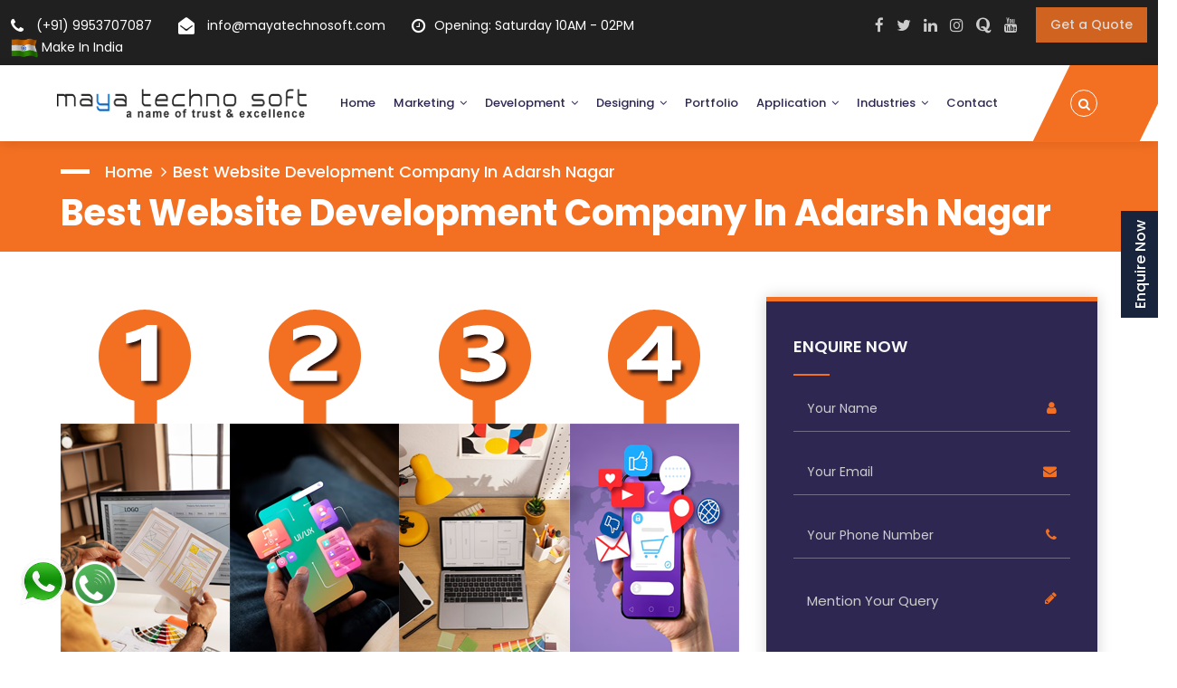

--- FILE ---
content_type: text/html; charset=UTF-8
request_url: https://www.mayatechnosoft.com/best-website-development-company-in-adarsh-nagar
body_size: 17008
content:
<!DOCTYPE html>
<html lang="en">

<head>
	<base href="https://www.mayatechnosoft.com/">
	<!-- Meta Tag -->
	<meta charset="utf-8">
	<meta http-equiv="X-UA-Compatible" content="IE=edge">
	<meta name='copyright' content='pavilan'>
	<meta http-equiv="X-UA-Compatible" content="IE=edge">
	<meta name="viewport" content="width=device-width, initial-scale=1, shrink-to-fit=no">

	<!-- Title Tag  -->
				<title>Best Website Development Company In Adarsh Nagar - Maya Techno Soft | 9953707087</title>
			<meta name="keywords" content="best website development company in adarsh nagar" />
			<meta name="description" content='Maya Techno Soft is a best website development company in adarsh nagar. We help you to create & grow your online business throughout the world.' />
			<meta name="canonical" content='https://www.mayatechnosoft.com/best-website-development-company-in-adarsh-nagar' />
			<meta name="image" content='https://www.mayatechnosoft.com/images/full/Website-Design-and-Development-Company.jpg' />
			<meta property="og:locale" content="en_IN" />
			<meta property="og:type" content="article" />
			<meta property="og:title" content='Best Website Development Company In Adarsh Nagar - Maya Techno Soft | 9953707087' />
			<meta property="og:description" content='Maya Techno Soft is a best website development company in adarsh nagar. We help you to create & grow your online business throughout the world.' />
			<meta property="og:url" content='https://www.mayatechnosoft.com/best-website-development-company-in-adarsh-nagar' />
			<meta property="og:site_name" content="Maya Techno Soft" />
			<meta property="og:image" content='https://www.mayatechnosoft.com/images/full/Website-Design-and-Development-Company.jpg' />
			<meta name="twitter:description" content='Maya Techno Soft is a best website development company in adarsh nagar. We help you to create & grow your online business throughout the world.' />
			<meta name="twitter:title" content='Best Website Development Company In Adarsh Nagar - Maya Techno Soft | 9953707087' />
			<meta name="twitter:image" content='https://www.mayatechnosoft.com/images/full/Website-Design-and-Development-Company.jpg' />
			<meta name="robots" content="index, follow">
		<!-- Favicon -->
	<link rel="icon" type="image/favicon.png" href="img/favicon.png">

	<!-- Web Font -->
	<link href="https://fonts.googleapis.com/css2?family=Poppins:wght@300;400;500;600;700&display=swap" rel="stylesheet">

	<!-- Bizwheel Plugins CSS -->
	<link rel="stylesheet" href="css/animate.min.css">
	<link rel="stylesheet" href="css/bootstrap.min.css">
	<link rel="stylesheet" href="css/cubeportfolio.min.css">
	<link rel="stylesheet" href="css/font-awesome.css">
	<link rel="stylesheet" href="css/jquery.fancybox.min.css">
	<link rel="stylesheet" href="css/magnific-popup.min.css">
	<link rel="stylesheet" href="css/owl-carousel.min.css">
	<link rel="stylesheet" href="css/slicknav.min.css">

	<!-- Bizwheel Stylesheet -->
	<link rel="stylesheet" href="css/reset.css">
	<link rel="stylesheet" href="style.css">
	<link rel="stylesheet" href="css/responsive.css">

	<script src='https://push.aplu.io/push-notify.js'></script>

<script>
  (function(d, s, id) {
    var js, fjs = d.getElementsByTagName(s)[0];
    if (d.getElementById(id)) return;
    js = d.createElement(s);
    js.id = id;
    js.src = "//connect.facebook.net/en_US/all.js#xfbml=1&appId=465088286876941";
    fjs.parentNode.insertBefore(js, fjs);
  }(document, 'script', 'facebook-jssdk'));
</script>



<!-- Google tag (gtag.js) -->
<script async src="https://www.googletagmanager.com/gtag/js?id=G-DNZHDGG2JS"></script>
<script>
  window.dataLayer = window.dataLayer || [];

  function gtag() {
    dataLayer.push(arguments);
  }
  gtag('js', new Date());

  gtag('config', 'G-DNZHDGG2JS');
</script>

<script type='text/javascript' src='https://platform-api.sharethis.com/js/sharethis.js#property=62bd6c6c8ab6ca00128906a0&product=sop' async='async'></script>
<a class="float-button" href="enquire">Enquire Now</a>

<script async src="https://pagead2.googlesyndication.com/pagead/js/adsbygoogle.js?client=ca-pub-4651505940422052"
  crossorigin="anonymous"></script>

</head>

<body id="bg">
	
	<!-- Boxed Layout -->
	<div id="page" class="site boxed-layout">

		<!-- Preloader -->
		<div class="preeloader">
			<div class="preloader-spinner"></div>
		</div>		<!--/ End Preloader -->

		<!-- Header -->
		<header class="header">
			<!-- Topbar -->
			<div class="topbar">
	<div class="container-fluid">
						<div class="row">
					<div class="col-lg-8 col-6">
						<!-- Top Contact -->
						<div class="top-contact">
							<div class="single-contact"><a href="tel:+919953707087"><i class="fa fa-phone"></i> (+91) 9953707087</a></div>							<div class="single-contact hide"><a href="mailto: info@mayatechnosoft.com "><i class="fa fa-envelope-open"></i>  info@mayatechnosoft.com </a></div>							<div class="single-contact hide"><i class="fa fa-clock-o"></i>Opening: Saturday 10AM - 02PM</div>							<div class="single-contact hide"><img src="icon/flag1.gif" alt="Make In India" width="30"> Make In India</div>
						</div>
						<!-- End Top Contact -->
					</div>
					<div class="col-lg-4 col-6">
						<div class="topbar-right">
							<!-- Social Icons -->
							<ul class="social-icons">
								<li><a href="https://www.facebook.com/MayaTechnosoft" target="_blank"><i class="fa fa-facebook"></i></a></li>								<li><a href="https://twitter.com/mayatechnosoft" target="_blank"><i class="fa fa-twitter"></i></a></li>								<li><a href="https://www.linkedin.com/company/mayatechnosoft" target="_blank"><i class="fa fa-linkedin"></i></a></li>								<li><a href="https://www.instagram.com/mayatechnosoft/" target="_blank"><i class="fa fa-instagram"></i></a></li>								<li><a href="https://mayatechnosoft.quora.com/" target="_blank"><i class="fa fa-quora"></i></a></li>								<li><a href="https://youtube.com/c/mayatechnosoft" target="_blank"><i class="fa fa-youtube"></i></a></li>							</ul>
							<div class="button">
								<a href="enquire" id="blink" class="bizwheel-btn">Get a Quote</a>
							</div>
						</div>
					</div>
				</div>
			</div>
</div>			<!--/ End Topbar -->
			<!-- Middle Header -->
						<!-- Middle Header -->
			<div class="middle-header">
				<div class="container">
					<div class="middle-inner">
						<div class="row">
							<div class="col-lg-3 col-md-3 col-12" style="padding:0px;">
								<div class="logo">
									<div class="img-logo">
										<a href="https://www.mayatechnosoft.com/">
											<img src="img/logo1.png" alt="Website Design Company In Delhi">
										</a>
									</div>
								</div>
								<div class="mobile-nav"></div>
							</div>
							<div class="col-lg-9 col-md-9 col-12">
								<div class="menu-area">
									<!-- Main Menu -->
									<nav class="navbar navbar-expand-lg">
										<div class="navbar-collapse">
											<div class="nav-inner">
												<div class="menu-home-menu-container">
													<!-- Naviagiton -->
													<ul id="nav" class="nav main-menu menu navbar-nav">
														<li><a href="https://www.mayatechnosoft.com/">Home</a></li>																
														<li class="icon-active"><a href="digital-marketing-company">Marketing</a>
															<ul class="sub-menu">
																<li><a href="search-engine-optimization-company">Search Engine Optimization</a></li>
																<li><a href="search-engine-marketing-company">Search Engine Marketing</a></li>
																<li><a href="social-media-optimization-company">Social Media Optimization</a></li>
																<li><a href="social-media-marketing-company">Social Media Marketing</a></li>
																<li><a href="bulk-email-marketing-company">Bulk E-mail Marketing</a></li>
																<li><a href="bulk-sms-marketing-company">Bulk SMS Marketing</a></li>
																<li><a href="google-ads-marketing-company">Google Ads Marketing</a></li>
																<li><a href="instagram-ads-marketing-company">Instagram Ads Marketing</a></li>
																<li><a href="facebook-ads-marketing-company">Facebook Ads Marketing</a></li>
																<li><a href="twitter-ads-marketing-company">Twitter Ads Marketing</a></li>
																<li><a href="linkedin-ads-marketing-company">Linkedin Ads Marketing</a></li>
																<li><a href="youtube-ads-marketing-company">Youtube Ads Marketing</a></li>
																<li><a href="blog-marketing-company">Blog Marketing</a></li>
																<li><a href="brand-marketing-company">Brand Marketing</a></li>
																<li><a href="content-marketing-company">Content Marketing</a></li>
																<li><a href="whois-data-provider-company">Whois Data</a></li>
																<!-- <li><a href="online-marketing-packages">Marketing Packages</a></li> -->
															</ul>
														</li>
														<li class="icon-active"><a href="it-development">Development</a>
															<ul class="sub-menu">
																<li><a href="website-design-and-development-company">Website Design & Development</a></li>
																<li><a href="website-on-rent-provider-company">Website On Rent</a></li>
																<li><a href="web-application-development-company">Web Application Development</a></li>
																<li><a href="website-redesigning-company">Website Redesigning</a></li>
																<li><a href="software-development-company">Software Development</a></li>
																<li><a href="android-mobile-apps-development-company">Android Mobile App Development</a></li>
																<li><a href="ios-mobile-apps-development-company">iOS Mobile App Development</a></li>
																<li><a href="flutter-mobile-apps-development-company">Flutter Mobile App Development</a></li>						
																<li><a href="domain-name-registration-company">Domain Name Registration</a></li>
																<li><a href="linux-server-hosting-provider-company">Linux Server Hosting</a></li>
																<li><a href="web-security-service-company">Web Security(SSL)</a></li>
															</ul>
														</li>
														<li class="icon-active"><a href="designing-services">Designing</a>
															<ul class="sub-menu">
																<li><a href="graphics-design-company">Graphics Design</a></li>
																<li><a href="logo-design-company">Logo Design</a></li>
																<li><a href="brochure-design-company">Brochure Design</a></li>
																<li><a href="html-template-design-company">HTML Template Design</a></li>
																<li><a href="psd-to-html-template-design-company">PSD To HTML Template Design</a></li>
																<li><a href="pamphlate-design-company">Pamphlate Design</a></li>
																<li><a href="booklet-design-company">Booklet Design</a></li>
																<li><a href="catalog-design-company">Catalog Design</a></li>
																<li><a href="visiting-card-design-company">Visiting Card Design</a></li>
																<li><a href="calendar-design-company">Calendar Design</a></li>
																<li><a href="power-point-presentation-design-company">PPT Design</a></li>
																<li><a href="restaurant-menu-design-company">Restaurant Menu Design</a></li>
																<li><a href="product-design-company">Product Design</a></li>
															</ul>
														</li>
														<li><a href="our-portfolio">Portfolio</a></li>
														<li class="icon-active"><a href="application-development">Application</a>
															<ul class="sub-menu">
																<li><a href="leave-management-system-development-company"><i class="fa fa-sign-out"></i> Leave Management System</a></li>
																<li><a href="learning-management-system-development-company"><i class="fa fa-book"></i> Learning Management System</a></li>
																<li><a href="multi-level-marketing-solution-development-company"><i class="fa fa-sitemap"></i> MLM System</a></li>
																<li><a href="customer-relationship-management-development-company"><i class="fa fa-database"></i> CRM System</a></li>
																<li><a href="call-center-solution-development-company"><i class="fa fa-headphones"></i> Call Centre Solutions</a></li>
																<li><a href="flight-booking-system-development-company"><i class="fa fa-plane"></i> Flight Booking System</a></li>
																<li><a href="bus-booking-system-development-company"><i class="fa fa-bus"></i> Bus Booking System</a></li>
																<li><a href="cab-booking-system-development-company"><i class="fa fa-cab"></i> Cab Booking System</a></li>
																<li><a href="hotel-booking-system-development-company"><i class="fa fa-hotel"></i> Hotel Booking System</a></li>
																<li><a href="tour-package-booking-system-development-company"><i class="fa fa-map"></i> Tour Package Booking System</a></li>
																<li><a href="job-portal-development-company"><i class="fa fa-user"></i> Job Portal</a></li>
																<li><a href="matrimonial-portal-development-company"><i class="fa fa-venus-mars"></i> Matrimonial Portal</a></li>
																<li><a href="real-estate-portal-development-company"><i class="fa fa-home"></i> Real Estate Portal</a></li>
																<li><a href="paying-guest-booking-system-development-company"><i class="fa fa-bed"></i> PG Booking System</a></li>
																<li><a href="courier-booking-system-development-company"><i class="fa fa-gift"></i> Courier Booking System</a></li>
															</ul>
														</li>
														<li class="icon-active"><a href="industry-services">Industries</a>
															<ul class="sub-menu">
																<li><a href="dating-development-company"><i class="fa fa-heart"></i> Dating</a></li>
																<li><a href="ecommerce-development-company"><i class="fa fa-shopping-cart"></i> Ecommerce</a></li>
																<li><a href="school-management-development-company"><i class="fa fa-book"></i> Education</a></li>
																<li><a href="fintech-development-company"><i class="fa fa-credit-card"></i> Fintech</a></li>
																<li><a href="fitness-development-company"><i class="fa fa-heartbeat"></i> Fitness</a></li>
																<li><a href="healthcare-development-company"><i class="fa fa-user-md"></i> Healthcare</a></li>
																<li><a href="classified-development-company"><i class="fa fa-cogs"></i> Classified</a></li>
																<li><a href="on-demand-service-development-company"><i class="fa fa-hourglass"></i> On-demand</a></li>
																<li><a href="real-estate-portal-development-company"><i class="fa fa-home"></i> Real Estate</a></li>
																<li><a href="social-networking-development-company"><i class="fa fa-handshake-o"></i> Social Networking</a></li>
																<li><a href="tour-package-booking-system-development-company"><i class="fa fa-plane"></i> Tour & Travel</a></li>

															</ul>
														</li>
														<li><a href="contact">Contact</a>
														</li>
													</ul>
													<!--/ End Naviagiton -->
												</div>
											</div>
										</div>
									</nav>
									<!--/ End Main Menu -->
									<div class="right-bar">
												<!-- Search Bar -->
												<ul class="right-nav">
													<li class="top-search"><a><i class="fa fa-search"></i></a></li>
													<!-- <li class="bar"><a class="fa fa-envelope"></a></li> -->
												</ul>
												<!--/ End Search Bar -->
												<!-- Search Form -->
												<div class="search-top">
													<form action="search" class="search-form" method="get">
														<input type="text" name="s" value="" placeholder="Search here"/>
														<button type="submit" id="searchsubmit"><i class="fa fa-search"></i></button>
													</form>
												</div>
												<!--/ End Search Form -->
											</div>	
								</div>
							</div>
						</div>
					</div>
				</div>
			</div>
			<!-- Sidebar Popup -->
			<!-- <div class="sidebar-popup">
				<div class="cross">
					<a class="btn"><i class="fa fa-close"></i></a>
				</div>
				<div class="single-content">
					<h4>About Bizwheel</h4>
					<p>The main component of a healthy environment for self esteem is that it needs be nurturing. It should provide unconditional warmth.</p>
					
					<ul class="social">
						<li><a href="#"><i class="fa fa-facebook"></i></a></li>
						<li><a href="#"><i class="fa fa-twitter"></i></a></li>
						<li><a href="#"><i class="fa fa-linkedin"></i></a></li>
						<li><a href="#"><i class="fa fa-dribbble"></i></a></li>
					</ul>
				</div>
				<div class="single-content">
					<h4>Important Links</h4>   
					<ul class="links">
						<li><a href="#">About Us</a></li>
						<li><a href="#">Our Services</a></li>
						<li><a href="#">Portfolio</a></li>
						<li><a href="#">Pricing Plan</a></li>
						<li><a href="#">Blog & News</a></li>
						<li><a href="#">Contact us</a></li>
					</ul>
				</div>	
			</div> -->
			<!--/ Sidebar Popup -->	<!-- Sidebar Popup -->
<div class="sidebar-popup">
				<div class="cross">
					<a class="btn"><i class="fa fa-close"></i></a>
				</div>
				<div class="single-content">
					<h4>About Bizwheel</h4>
					<p>The main component of a healthy environment for self esteem is that it needs be nurturing. It should provide unconditional warmth.</p>
					<!-- Social Icons -->
					<ul class="social">
						<li><a href="#"><i class="fa fa-facebook"></i></a></li>
						<li><a href="#"><i class="fa fa-twitter"></i></a></li>
						<li><a href="#"><i class="fa fa-linkedin"></i></a></li>
						<li><a href="#"><i class="fa fa-dribbble"></i></a></li>
					</ul>
				</div>
				<div class="single-content">
					<h4>Important Links</h4>   
					<ul class="links">
						<li><a href="#">About Us</a></li>
						<li><a href="#">Our Services</a></li>
						<li><a href="#">Portfolio</a></li>
						<li><a href="#">Pricing Plan</a></li>
						<li><a href="#">Blog & News</a></li>
						<li><a href="#">Contact us</a></li>
					</ul>
				</div>	
			</div>
			<!--/ Sidebar Popup -->				<!--/ End Middle Header -->
		</header>
		<!--/ End Header -->

		<!-- Breadcrumb -->
		<div class="breadcrumbs">
			<div class="container">
										<div class="row">
							<div class="col-12">
								<div class="bread-inner">
									<!-- Bread Menu -->
									<div class="bread-menu">
										<ul>
											<li><a href="https://www.mayatechnosoft.com/">Home</a></li>
											<li><a href='best-website-development-company-in-adarsh-nagar'>Best Website Development Company In Adarsh Nagar</a></li>
										</ul>
									</div>
									<!-- Bread Title -->
									<div class="bread-title">
										<h1>Best Website Development Company In Adarsh Nagar</h1>
									</div>
								</div>
							</div>
						</div>
							</div>
		</div>
		<!-- / End Breadcrumb -->

		<!-- Service Single -->
		<section class="service-single section-space">
			<div class="container">
				<div class="row">
					
							<div class="col-lg-8 col-12">
								<!-- Service Image -->
								<div class="service-img">
									<img src='images/full/services.png' alt='Best Website Development Company In Adarsh Nagar'>
								</div>
								<!-- Service Content -->
								<div class="service-content text-justify">
									<h2>Best Website Development Company In Adarsh Nagar</h2>
									<p>
										With about a million of people accessing the web every day, it is very important to have a website that showcases your company products and services. Since there are around trillions of sites around the corner it therefore becomes imperative that yours' has a unique identity to gain the competitive advantage. A <strong>professional web design</strong> is the basic component of creating an outstanding online presence. And a Delhi based company; <a href="https://www.mayatechnosoft.com/" title="Website Design & Development company in delhi"><strong>Maya Techno Soft</strong></a> offer the services that can endow you with great presence and also make you stand away from the crowd.</p>
									<p>
										<a href="https://www.mayatechnosoft.com/" title="Web Design Company | Maya Techno Soft"><strong>Maya Techno Soft</strong></a> is the premium company of
										area.
										the company has with its state of art web solutions have tabled in authentic <a href="website-designing" title="website-designing"><strong>website designs</strong></a> that are par excellence. The company with its presidium of vibrant, trained and certified <a href="web-application" title="Web Application">software</a> personnel have mastered in <a href="website-redisigning" title="website-redisigning"><strong>redesigning, designing</strong></a> and <a href="web-application" title="Web Application"><strong>web developing</strong></a> forte and have burgeoned itself as best redesigning, artistic developers and <a href="website-designing" title="Website Designing"><strong>creative web development company</strong></a>.
										With out of the box <a href="web-application" title="Web Application"><strong>web applications</strong></a> and authentic designs the company has carved a niche as a top web solutions provider
										company not only in <strong>Delhi, NCR</strong> but all over <strong>India</strong>.
									</p>
									<p>The major areas where company has mastered itself are architecting and developing eye catchy websites
										viz. Static, Dynamic, Flash, E commerce and CMS portals that are best in every way and tailor made in tandem to needs of clients.
									</p>
									<p>Other fortes are developing ERP and other Software’s and drafting best promotional activities viz. <a href="search-engine-optimization" title="Search Engine Optimization"><strong>SEO</strong></a>, <a href="search-engine-marketing" title="Best Search Eengine Marketing Company in India"><strong>SEM</strong></a>, <a href="social-media-optimization" title="Best Social Media Optimization Company in India"><strong>SMO</strong></a>, <a href="pay-per-click-ppc" title="Pay Per Click (Google Adwards) company in India"><strong>PPC, Google Adword</strong></a>, <a href="digital-marketing" title="Best Digital Marketing Company in India"><strong>Digital Marketing</strong></a> etc making the
										company top class Promotion solutions providers. Company also undertakes best maintenance and servicing of the website along with <a href="server-hosting" title="Best Windows & Linux Server Hosting Company in India"><strong>hosting</strong>,</a>
										<a href="domain-registration" title="Domain Registration Company in India"><strong>domain registration</strong></a> which are part and parcel of its wide range of service arena.
									</p>
								</div>
							</div>
										<div class="col-lg-4 col-12">
						<!-- Service Sidebar -->
						<div class="service-sidebar">
	<div class="contact-form-area faq-form">
    <h2 class="widget-title text-light">ENQUIRE NOW</h2>
    <div class="contact-form-area service">
        <form class="form" method="post" name="enquiry" action="include/enquiries.php" onsubmit="return validateForm()">
            <div class="row">
                <div class="col-12">
                    <div class="form-group">
                        <div class="icon"><i class="fa fa-user"></i></div>
                        <input type="text" name="username" id="username" placeholder="Your Name">
                    </div>
                </div>
                <div class="col-12">
                    <div class="form-group">
                        <div class="icon"><i class="fa fa-envelope"></i></div>
                        <input type="email" name="emailid"  id="emailid" placeholder="Your Email">
                    </div>
                </div>
                <div class="col-12">
                    <div class="form-group">
                        <div class="icon"><i class="fa fa-phone"></i></div>
                        <input type="number" name="phone" id="phone" placeholder="Your Phone Number">
                    </div>
                </div>
                <div class="col-12">
                    <div class="form-group">
                        <div class="icon"><i class="fa fa-pencil"></i></div>
                        <textarea type="textarea" name="msg" id="msg" rows="5" placeholder="Mention Your Query"></textarea>
                    </div>
                </div>
                <div class="col-6">
                    <div class="form-group">
                        <input type="text" name="captcha1" id="captcha1" value='ArfhhGu' disabled style="padding: 10px 10px; text-align:center; border-radius:10px; background-color:#051c32; color:#fff; font-style:italic; font-size:20px;">
                    </div>
                </div>
                <div class="col-6">
                    <div class="form-group">
                        <div class="icon"><i class="fa fa-key"></i></div>
                        <input type="text" name="captcha2" id="captcha2" placeholder="Enter Captcha">
                    </div>
                </div>
                <div class="col-12">
                    <div class="form-group button">
                    <input type="hidden" name="purl" id="purl" value="https://www.mayatechnosoft.com/best-website-development-company-in-adarsh-nagar" placeholder="Enter Captcha">
                        <button type="submit" name="submit" class="bizwheel-btn theme-2">Submit</button>
                    </div>
                </div>
            </div>
        </form>
    </div>
</div>
<script>
    function validateForm() {
        var a = document.forms["enquiry"]["username"].value;
        var b = document.forms["enquiry"]["emailid"].value;
        var c = document.forms["enquiry"]["phone"].value;
        var h = document.forms["enquiry"]["msg"].value;
        var i = document.forms["enquiry"]["captcha1"].value;
        var j = document.forms["enquiry"]["captcha2"].value;
        if (a == "") {
            alert("Name must be filled out");
            return false;
        }
        if (b == "") {
            alert("Email must be filled out");
            return false;
        }
        if (c == "") {
            alert("Mobile must be filled out");
            return false;
        }        
        if (h == "") {
            alert("Please enter your query");
            return false;
        }
        if (j == "") {
            alert("Please enter captcha");
            return false;
        }
        if (i != j) {
            alert("Captch Mismatch. Please enter correct captcha");
            return false;
        }

    }
</script>	<br>
	<div class="service-single-sidebar widget" id="addiv">
		<!-- maya-new -->
		<ins class="adsbygoogle" style="display:block" data-ad-client="ca-pub-4651505940422052" data-ad-slot="7006196520" data-ad-format="auto" data-full-width-responsive="true"></ins>
		<script>
			(adsbygoogle = window.adsbygoogle || []).push({});
		</script>
	</div>
	<!-- Single Sidebar -->
	<div class="service-single-sidebar widget">
		<h2 class="widget-title">Related Marketing Service</h2>

		<div class="menu-service-menu-container">
			<!-- Service Menu -->
			<ul id="menu-service-menu" class="menu">
				<li><a href="search-engine-optimization-company">Search Engine Optimization</a></li>
				<li><a href="search-engine-marketing-company">Search Engine Marketing</a></li>
				<li><a href="social-media-optimization-company">Social Media Optimization</a></li>
				<li><a href="social-media-marketing-company">Social Media Marketing</a></li>
				<li><a href="bulk-email-marketing-company">Bulk E-mail Marketing</a></li>
				<li><a href="bulk-sms-marketing-company">Bulk SMS Marketing</a></li>
				<li><a href="google-ads-marketing-company">Google Ads Marketing</a></li>
				<li><a href="instagram-ads-marketing-company">Instagram Ads Marketing</a></li>
				<li><a href="facebook-ads-marketing-company">Facebook Ads Marketing</a></li>
				<li><a href="twitter-ads-marketing-company">Twitter Ads Marketing</a></li>
				<li><a href="linkedin-ads-marketing-company">Linkedin Ads Marketing</a></li>
				<li><a href="youtube-ads-marketing-company">Youtube Ads Marketing</a></li>
				<li><a href="blog-marketing-company">Blog Marketing</a></li>
				<li><a href="brand-marketing-company">Brand Marketing</a></li>
				<li><a href="content-marketing-company">Content Marketing</a></li>
				<li><a href="whois-data-provider-company">Whois Data</a></li>
				<!-- <li><a href="online-marketing-packages">Marketing Packages</a></li> -->
			</ul>
		</div>
	</div>
	<div class="service-single-sidebar widget">
		<h2 class="widget-title">Other Services</h2>
		<div class="menu-service-menu-container">
			<!-- Service Menu -->
			<ul id="menu-service-menu" class="menu">
				<li><a href="it-development">Development Services</a></li>
				<li><a href="designing-services">Designing Services</a></li>
				<li><a href="application-development">Application Services</a></li>
				<li><a href="industry-services">Industry Services</a></li>
				<li><a href="digital-marketing-company">Marketing Services</a></li>
			</ul>
		</div>
	</div>
	<!-- Single Sidebar -->

</div>						<!--/ End Service Sidebar -->
					</div>
				</div>
			</div>
		</section>
		<!--/ End Services -->


		<!-- Footer -->
		<footer class="footer" style="background-image:url('img/map.png')">
	<!-- Footer Top -->
	<div class="footer-top">
		<div class="container">
			<div class="row">
				<div class="col-lg-2 col-md-6 col-12">
					<div class="single-widget f-link widget">
						<h3 class="widget-title">Company</h3>
						<ul>
							<li><a href="https://www.mayatechnosoft.com/">Home</a></li>
							<li><a href="about">About</a></li>
							<li><a href="our-portfolio">Portfolio</a></li>
							<!--<li><a href="https://blogs.mayatechnosoft.com/" target="_blank">Blogs</a></li>-->
							<li><a href="blogs.php">Blogs</a></li>
							<li><a href="enquire">Get Free Quote</a></li>
							<li><a href="career">Career</a></li>
							<li><a href="testimonials">Testimonial</a></li>
							<li><a href="contact">Contact</a></li>
							<li><a href="privacy-policy">Privacy Policy</a></li>
							<li><a href="sitemap.xml">Sitemap XML</a></li>
							<li><a href="sitemap">Sitemap HTML</a></li>
						</ul>
					</div>
				</div>
				<div class="col-lg-3 col-md-6 col-12">
					<!-- Footer Links -->
					<div class="single-widget f-link widget">
						<h3 class="widget-title">Development</h3>
						<ul>
							<li><a href="website-design-and-development-company">Website Design & Development</a></li>
							<li><a href="website-on-rent-provider-company">Website On Rent</a></li>
							<li><a href="web-application-development-company">Web Application Development</a></li>
							<li><a href="website-redesigning-company">Website Redesigning</a></li>
							<li><a href="software-development-company">Software Development</a></li>
							<li><a href="android-mobile-apps-development-company">Android Mobile App Development</a></li>
							<li><a href="ios-mobile-apps-development-company">iOS Mobile App Development</a></li>
							<li><a href="flutter-mobile-apps-development-company">Flutter Mobile App Development</a></li>
							<li><a href="domain-name-registration-company">Domain Name Registration</a></li>
							<li><a href="linux-server-hosting-provider-company">Linux Server Hosting</a></li>
							<li><a href="web-security-service-company">Web Security(SSL)</a></li>
						</ul>
					</div>
					<!--/ End Footer Links -->
				</div>
				<div class="col-lg-3 col-md-6 col-12">
					<!-- Footer Links -->
					<div class="single-widget f-link widget">
						<h3 class="widget-title">Marketing</h3>
						<ul>
							<li><a href="search-engine-optimization-company">Search Engine Optimization</a></li>
							<li><a href="search-engine-marketing-company">Search Engine Marketing</a></li>
							<li><a href="social-media-optimization-company">Social Media Optimization</a></li>
							<li><a href="social-media-marketing-company">Social Media Marketing</a></li>
							<li><a href="bulk-email-marketing-company">Bulk E-mail Marketing</a></li>
							<li><a href="bulk-sms-marketing-company">Bulk SMS Marketing</a></li>
							<li><a href="google-ads-marketing-company">Google Ads Marketing</a></li>
							<li><a href="instagram-ads-marketing-company">Instagram Ads Marketing</a></li>
							<li><a href="facebook-ads-marketing-company">Facebook Ads Marketing</a></li>
							<li><a href="twitter-ads-marketing-company">Twitter Ads Marketing</a></li>
							<li><a href="linkedin-ads-marketing-company">Linkedin Ads Marketing</a></li>
							<li><a href="youtube-ads-marketing-company">Youtube Ads Marketing</a></li>
							<li><a href="blog-marketing-company">Blog Marketing</a></li>
							<li><a href="brand-marketing-company">Brand Marketing</a></li>
							<li><a href="content-marketing-company">Content Marketing</a></li>
							<li><a href="whois-data-provider-company">Whois Data</a></li>
							<li><a href="online-marketing-packages">Marketing Packages</a></li>
						</ul>
					</div>
					<!--/ End Footer Links -->
				</div>
				<div class="col-lg-2 col-md-6 col-12">
					<!-- Footer Links -->
					<div class="single-widget f-link widget">
						<h3 class="widget-title">Designing</h3>
						<ul>
							<li><a href="graphics-design-company">Graphics Design</a></li>
							<li><a href="logo-design-company">Logo Design</a></li>
							<li><a href="brochure-design-company">Brochure Design</a></li>
							<li><a href="html-template-design-company">HTML Template Design</a></li>
							<li><a href="psd-to-html-template-design-company">PSD To HTML Template Design</a></li>
							<li><a href="pamphlate-design-company">Pamphlate Design</a></li>
							<li><a href="booklet-design-company">Booklet Design</a></li>
							<li><a href="catalog-design-company">Catalog Design</a></li>
							<li><a href="visiting-card-design-company">Visiting Card Design</a></li>
							<li><a href="calendar-design-company">Calendar Design</a></li>
							<li><a href="power-point-presentation-design-company">PPT Design</a></li>
							<li><a href="restaurant-menu-design-company">Restaurant Menu Design</a></li>
							<li><a href="product-design-company">Product Design</a></li>
						</ul>
					</div>
					<!--/ End Footer Links -->
				</div>
				<div class="col-lg-2 col-md-6 col-12">
					<!-- Footer Links -->
					<div class="single-widget f-link widget">
						<h3 class="widget-title">Applications</h3>
						<ul>
							<li><a href="leave-management-system-development-company">Leave Management System</a></li>
							<li><a href="learning-management-system-development-company">Learning Management System</a></li>
							<li><a href="multi-level-marketing-solution-development-company">MLM System</a></li>
							<li><a href="customer-relationship-management-development-company">CRM System</a></li>
							<li><a href="call-center-solution-development-company">Call Centre Solutions</a></li>
							<li><a href="flight-booking-system-development-company">Flight Booking System</a></li>
							<li><a href="bus-booking-system-development-company">Bus Booking System</a></li>
							<li><a href="cab-booking-system-development-company">Cab Booking System</a></li>
							<li><a href="hotel-booking-system-development-company">Hotel Booking System</a></li>
							<li><a href="tour-package-booking-system-development-company">Tour Package Booking System</a></li>
							<li><a href="job-portal-development-company">Job Portal</a></li>
							<li><a href="matrimonial-portal-development-company">Matrimonial Portal</a></li>
							<li><a href="real-estate-portal-development-company">Real Estate Portal</a></li>
							<li><a href="paying-guest-booking-system-development-company">PG Booking System</a></li>
							<li><a href="courier-booking-system-development-company">Courier Booking System</a></li>
						</ul>
					</div>
					<!--/ End Footer Links -->
				</div>
			</div>
		</div>
	</div>
	    <div id="accordion" class="accordion">
        <div class="container">
            <details class="accordion-item">
                <summary class="accordion-trigger">
                    <span class="accordion-title">
                        <i class="fa fa-tags"></i> Tags
                    </span>
                </summary>
                <div class="accordion-content">
                    
                        <a href='https://www.mayatechnosoft.com/best-seo-in-ganesh-nagar-2' title='Best Seo In Ganesh Nagar 2'><i class="fa fa-tag"></i> Best Seo In Ganesh Nagar 2</a>

                    
                        <a href='https://www.mayatechnosoft.com/best-seo-agency-in-ganesh-nagar' title='Best Seo Agency In Ganesh Nagar'><i class="fa fa-tag"></i> Best Seo Agency In Ganesh Nagar</a>

                    
                        <a href='https://www.mayatechnosoft.com/best-seo-company-in-ganesh-nagar' title='Best Seo Company In Ganesh Nagar'><i class="fa fa-tag"></i> Best Seo Company In Ganesh Nagar</a>

                    
                        <a href='https://www.mayatechnosoft.com/best-seo-company-services-in-ganesh-nagar' title='Best Seo Company Services In Ganesh Nagar'><i class="fa fa-tag"></i> Best Seo Company Services In Ganesh Nagar</a>

                    
                        <a href='https://www.mayatechnosoft.com/best-seo-firm-in-ganesh-nagar' title='Best Seo Firm In Ganesh Nagar'><i class="fa fa-tag"></i> Best Seo Firm In Ganesh Nagar</a>

                    
                        <a href='https://www.mayatechnosoft.com/best-seo-packages-in-ganesh-nagar' title='Best Seo Packages In Ganesh Nagar'><i class="fa fa-tag"></i> Best Seo Packages In Ganesh Nagar</a>

                    
                        <a href='https://www.mayatechnosoft.com/best-seo-service-provider-in-ganesh-nagar' title='Best Seo Service Provider In Ganesh Nagar'><i class="fa fa-tag"></i> Best Seo Service Provider In Ganesh Nagar</a>

                    
                        <a href='https://www.mayatechnosoft.com/best-seo-services-in-ganesh-nagar' title='Best Seo Services In Ganesh Nagar'><i class="fa fa-tag"></i> Best Seo Services In Ganesh Nagar</a>

                    
                        <a href='https://www.mayatechnosoft.com/best-seo-services-company-in-ganesh-nagar' title='Best Seo Services Company In Ganesh Nagar'><i class="fa fa-tag"></i> Best Seo Services Company In Ganesh Nagar</a>

                    
                        <a href='https://www.mayatechnosoft.com/best-smo-company-in-ganesh-nagar' title='Best Smo Company In Ganesh Nagar'><i class="fa fa-tag"></i> Best Smo Company In Ganesh Nagar</a>

                    
                        <a href='https://www.mayatechnosoft.com/best-smo-packages-in-ganesh-nagar' title='Best Smo Packages In Ganesh Nagar'><i class="fa fa-tag"></i> Best Smo Packages In Ganesh Nagar</a>

                    
                        <a href='https://www.mayatechnosoft.com/best-smo-services-in-ganesh-nagar' title='Best Smo Services In Ganesh Nagar'><i class="fa fa-tag"></i> Best Smo Services In Ganesh Nagar</a>

                    
                        <a href='https://www.mayatechnosoft.com/best-sms-bulk-in-ganesh-nagar' title='Best Sms Bulk In Ganesh Nagar'><i class="fa fa-tag"></i> Best Sms Bulk In Ganesh Nagar</a>

                    
                        <a href='https://www.mayatechnosoft.com/best-sms-gateway-in-ganesh-nagar' title='Best Sms Gateway In Ganesh Nagar'><i class="fa fa-tag"></i> Best Sms Gateway In Ganesh Nagar</a>

                    
                        <a href='https://www.mayatechnosoft.com/best-sms-gateway-provider-in-ganesh-nagar' title='Best Sms Gateway Provider In Ganesh Nagar'><i class="fa fa-tag"></i> Best Sms Gateway Provider In Ganesh Nagar</a>

                    
                        <a href='https://www.mayatechnosoft.com/best-sms-provider-in-ganesh-nagar' title='Best Sms Provider In Ganesh Nagar'><i class="fa fa-tag"></i> Best Sms Provider In Ganesh Nagar</a>

                    
                        <a href='https://www.mayatechnosoft.com/best-sms-service-in-ganesh-nagar' title='Best Sms Service In Ganesh Nagar'><i class="fa fa-tag"></i> Best Sms Service In Ganesh Nagar</a>

                    
                        <a href='https://www.mayatechnosoft.com/best-sms-service-provider-in-ganesh-nagar' title='Best Sms Service Provider In Ganesh Nagar'><i class="fa fa-tag"></i> Best Sms Service Provider In Ganesh Nagar</a>

                    
                        <a href='https://www.mayatechnosoft.com/best-social-media-agencies-in-ganesh-nagar' title='Best Social Media Agencies In Ganesh Nagar'><i class="fa fa-tag"></i> Best Social Media Agencies In Ganesh Nagar</a>

                    
                        <a href='https://www.mayatechnosoft.com/best-social-media-companies-in-ganesh-nagar' title='Best Social Media Companies In Ganesh Nagar'><i class="fa fa-tag"></i> Best Social Media Companies In Ganesh Nagar</a>

                    
                        <a href='https://www.mayatechnosoft.com/best-social-media-marketing-company-in-ganesh-nagar' title='Best Social Media Marketing Company In Ganesh Nagar'><i class="fa fa-tag"></i> Best Social Media Marketing Company In Ganesh Nagar</a>

                    
                        <a href='https://www.mayatechnosoft.com/best-web-design-in-ganesh-nagar' title='Best Web Design In Ganesh Nagar'><i class="fa fa-tag"></i> Best Web Design In Ganesh Nagar</a>

                    
                        <a href='https://www.mayatechnosoft.com/best-web-design-agency-in-ganesh-nagar' title='Best Web Design Agency In Ganesh Nagar'><i class="fa fa-tag"></i> Best Web Design Agency In Ganesh Nagar</a>

                    
                        <a href='https://www.mayatechnosoft.com/best-web-design-and-development-company-in-ganesh-nagar' title='Best Web Design And Development Company In Ganesh Nagar'><i class="fa fa-tag"></i> Best Web Design And Development Company In Ganesh Nagar</a>

                    
                        <a href='https://www.mayatechnosoft.com/best-web-design-company-in-ganesh-nagar' title='Best Web Design Company In Ganesh Nagar'><i class="fa fa-tag"></i> Best Web Design Company In Ganesh Nagar</a>

                    
                        <a href='https://www.mayatechnosoft.com/best-web-design-services-in-ganesh-nagar' title='Best Web Design Services In Ganesh Nagar'><i class="fa fa-tag"></i> Best Web Design Services In Ganesh Nagar</a>

                    
                        <a href='https://www.mayatechnosoft.com/best-web-designers-in-ganesh-nagar' title='Best Web Designers In Ganesh Nagar'><i class="fa fa-tag"></i> Best Web Designers In Ganesh Nagar</a>

                    
                        <a href='https://www.mayatechnosoft.com/best-web-designing-institute-in-ganesh-nagar' title='Best Web Designing Institute In Ganesh Nagar'><i class="fa fa-tag"></i> Best Web Designing Institute In Ganesh Nagar</a>

                    
                        <a href='https://www.mayatechnosoft.com/best-web-development-company-in-ganesh-nagar' title='Best Web Development Company In Ganesh Nagar'><i class="fa fa-tag"></i> Best Web Development Company In Ganesh Nagar</a>

                    
                        <a href='https://www.mayatechnosoft.com/best-website-company-in-ganesh-nagar' title='Best Website Company In Ganesh Nagar'><i class="fa fa-tag"></i> Best Website Company In Ganesh Nagar</a>

                    
                        <a href='https://www.mayatechnosoft.com/best-website-design-in-ganesh-nagar' title='Best Website Design In Ganesh Nagar'><i class="fa fa-tag"></i> Best Website Design In Ganesh Nagar</a>

                    
                        <a href='https://www.mayatechnosoft.com/best-website-designers-in-ganesh-nagar' title='Best Website Designers In Ganesh Nagar'><i class="fa fa-tag"></i> Best Website Designers In Ganesh Nagar</a>

                    
                        <a href='https://www.mayatechnosoft.com/best-website-designing-company-in-ganesh-nagar' title='Best Website Designing Company In Ganesh Nagar'><i class="fa fa-tag"></i> Best Website Designing Company In Ganesh Nagar</a>

                    
                        <a href='https://www.mayatechnosoft.com/best-website-developer-in-ganesh-nagar' title='Best Website Developer In Ganesh Nagar'><i class="fa fa-tag"></i> Best Website Developer In Ganesh Nagar</a>

                    
                        <a href='https://www.mayatechnosoft.com/best-website-developers-in-ganesh-nagar' title='Best Website Developers In Ganesh Nagar'><i class="fa fa-tag"></i> Best Website Developers In Ganesh Nagar</a>

                    
                        <a href='https://www.mayatechnosoft.com/best-website-development-company-in-ganesh-nagar' title='Best Website Development Company In Ganesh Nagar'><i class="fa fa-tag"></i> Best Website Development Company In Ganesh Nagar</a>

                    
                        <a href='https://www.mayatechnosoft.com/companies-with-best-digital-marketing-in-ganesh-nagar' title='Companies With Best Digital Marketing In Ganesh Nagar'><i class="fa fa-tag"></i> Companies With Best Digital Marketing In Ganesh Nagar</a>

                    
                        <a href='https://www.mayatechnosoft.com/seo-best-company-in-ganesh-nagar' title='Seo Best Company In Ganesh Nagar'><i class="fa fa-tag"></i> Seo Best Company In Ganesh Nagar</a>

                    
                        <a href='https://www.mayatechnosoft.com/the-best-seo-company-in-ganesh-nagar' title='The Best Seo Company In Ganesh Nagar'><i class="fa fa-tag"></i> The Best Seo Company In Ganesh Nagar</a>

                    
                        <a href='https://www.mayatechnosoft.com/best-bulk-email-service-provider-in-gautam-nagar' title='Best Bulk Email Service Provider In Gautam Nagar'><i class="fa fa-tag"></i> Best Bulk Email Service Provider In Gautam Nagar</a>

                    
                        <a href='https://www.mayatechnosoft.com/best-bulk-sms-in-gautam-nagar' title='Best Bulk Sms In Gautam Nagar'><i class="fa fa-tag"></i> Best Bulk Sms In Gautam Nagar</a>

                    
                        <a href='https://www.mayatechnosoft.com/best-bulk-sms-company-in-gautam-nagar' title='Best Bulk Sms Company In Gautam Nagar'><i class="fa fa-tag"></i> Best Bulk Sms Company In Gautam Nagar</a>

                    
                        <a href='https://www.mayatechnosoft.com/best-bulk-sms-provider-in-gautam-nagar' title='Best Bulk Sms Provider In Gautam Nagar'><i class="fa fa-tag"></i> Best Bulk Sms Provider In Gautam Nagar</a>

                    
                        <a href='https://www.mayatechnosoft.com/best-bulk-sms-service-in-gautam-nagar' title='Best Bulk Sms Service In Gautam Nagar'><i class="fa fa-tag"></i> Best Bulk Sms Service In Gautam Nagar</a>

                    
                        <a href='https://www.mayatechnosoft.com/best-bulk-sms-service-provider-in-gautam-nagar' title='Best Bulk Sms Service Provider In Gautam Nagar'><i class="fa fa-tag"></i> Best Bulk Sms Service Provider In Gautam Nagar</a>

                    
                        <a href='https://www.mayatechnosoft.com/best-companies-in-gautam-nagar' title='Best Companies In Gautam Nagar'><i class="fa fa-tag"></i> Best Companies In Gautam Nagar</a>

                    
                        <a href='https://www.mayatechnosoft.com/best-companies-for-digital-marketing-in-gautam-nagar' title='Best Companies For Digital Marketing In Gautam Nagar'><i class="fa fa-tag"></i> Best Companies For Digital Marketing In Gautam Nagar</a>

                    
                        <a href='https://www.mayatechnosoft.com/best-company-for-seo-in-gautam-nagar' title='Best Company For Seo In Gautam Nagar'><i class="fa fa-tag"></i> Best Company For Seo In Gautam Nagar</a>

                    
                        <a href='https://www.mayatechnosoft.com/best-creative-agencies-in-gautam-nagar' title='Best Creative Agencies In Gautam Nagar'><i class="fa fa-tag"></i> Best Creative Agencies In Gautam Nagar</a>

                    
                        <a href='https://www.mayatechnosoft.com/best-design-companies-in-gautam-nagar' title='Best Design Companies In Gautam Nagar'><i class="fa fa-tag"></i> Best Design Companies In Gautam Nagar</a>

                    
                        <a href='https://www.mayatechnosoft.com/best-designers-in-gautam-nagar' title='Best Designers In Gautam Nagar'><i class="fa fa-tag"></i> Best Designers In Gautam Nagar</a>

                    
                        <a href='https://www.mayatechnosoft.com/best-digital-marketing-agencies-in-gautam-nagar' title='Best Digital Marketing Agencies In Gautam Nagar'><i class="fa fa-tag"></i> Best Digital Marketing Agencies In Gautam Nagar</a>

                    
                        <a href='https://www.mayatechnosoft.com/best-digital-marketing-agency-in-gautam-nagar' title='Best Digital Marketing Agency In Gautam Nagar'><i class="fa fa-tag"></i> Best Digital Marketing Agency In Gautam Nagar</a>

                    
                        <a href='https://www.mayatechnosoft.com/best-digital-marketing-campaigns-in-gautam-nagar' title='Best Digital Marketing Campaigns In Gautam Nagar'><i class="fa fa-tag"></i> Best Digital Marketing Campaigns In Gautam Nagar</a>

                    
                        <a href='https://www.mayatechnosoft.com/best-digital-marketing-companies-in-gautam-nagar' title='Best Digital Marketing Companies In Gautam Nagar'><i class="fa fa-tag"></i> Best Digital Marketing Companies In Gautam Nagar</a>

                    
                        <a href='https://www.mayatechnosoft.com/best-digital-marketing-company-in-gautam-nagar' title='Best Digital Marketing Company In Gautam Nagar'><i class="fa fa-tag"></i> Best Digital Marketing Company In Gautam Nagar</a>

                    
                        <a href='https://www.mayatechnosoft.com/best-digital-marketing-firms-in-gautam-nagar' title='Best Digital Marketing Firms In Gautam Nagar'><i class="fa fa-tag"></i> Best Digital Marketing Firms In Gautam Nagar</a>

                    
                        <a href='https://www.mayatechnosoft.com/best-digital-marketing-services-in-gautam-nagar' title='Best Digital Marketing Services In Gautam Nagar'><i class="fa fa-tag"></i> Best Digital Marketing Services In Gautam Nagar</a>

                    
                        <a href='https://www.mayatechnosoft.com/best-ecommerce-website-developers-in-gautam-nagar' title='Best Ecommerce Website Developers In Gautam Nagar'><i class="fa fa-tag"></i> Best Ecommerce Website Developers In Gautam Nagar</a>

                    
                        <a href='https://www.mayatechnosoft.com/best-electronic-market-in-gautam-nagar' title='Best Electronic Market In Gautam Nagar'><i class="fa fa-tag"></i> Best Electronic Market In Gautam Nagar</a>

                    
                        <a href='https://www.mayatechnosoft.com/best-email-marketing-companies-in-gautam-nagar' title='Best Email Marketing Companies In Gautam Nagar'><i class="fa fa-tag"></i> Best Email Marketing Companies In Gautam Nagar</a>

                    
                        <a href='https://www.mayatechnosoft.com/best-email-marketing-service-in-gautam-nagar' title='Best Email Marketing Service In Gautam Nagar'><i class="fa fa-tag"></i> Best Email Marketing Service In Gautam Nagar</a>

                    
                        <a href='https://www.mayatechnosoft.com/best-graphic-design-companies-in-gautam-nagar' title='Best Graphic Design Companies In Gautam Nagar'><i class="fa fa-tag"></i> Best Graphic Design Companies In Gautam Nagar</a>

                    
                        <a href='https://www.mayatechnosoft.com/best-graphic-designers-in-gautam-nagar' title='Best Graphic Designers In Gautam Nagar'><i class="fa fa-tag"></i> Best Graphic Designers In Gautam Nagar</a>

                    
                        <a href='https://www.mayatechnosoft.com/best-internet-marketing-company-in-gautam-nagar' title='Best Internet Marketing Company In Gautam Nagar'><i class="fa fa-tag"></i> Best Internet Marketing Company In Gautam Nagar</a>

                    
                        <a href='https://www.mayatechnosoft.com/best-it-companies-in-gautam-nagar' title='Best It Companies In Gautam Nagar'><i class="fa fa-tag"></i> Best It Companies In Gautam Nagar</a>

                    
                        <a href='https://www.mayatechnosoft.com/best-it-company-in-gautam-nagar' title='Best It Company In Gautam Nagar'><i class="fa fa-tag"></i> Best It Company In Gautam Nagar</a>

                    
                        <a href='https://www.mayatechnosoft.com/best-logo-design-company-in-gautam-nagar' title='Best Logo Design Company In Gautam Nagar'><i class="fa fa-tag"></i> Best Logo Design Company In Gautam Nagar</a>

                    
                        <a href='https://www.mayatechnosoft.com/best-logo-designers-in-gautam-nagar' title='Best Logo Designers In Gautam Nagar'><i class="fa fa-tag"></i> Best Logo Designers In Gautam Nagar</a>

                    
                        <a href='https://www.mayatechnosoft.com/best-marketing-agencies-in-gautam-nagar' title='Best Marketing Agencies In Gautam Nagar'><i class="fa fa-tag"></i> Best Marketing Agencies In Gautam Nagar</a>

                    
                        <a href='https://www.mayatechnosoft.com/best-marketing-companies-in-gautam-nagar' title='Best Marketing Companies In Gautam Nagar'><i class="fa fa-tag"></i> Best Marketing Companies In Gautam Nagar</a>

                    
                        <a href='https://www.mayatechnosoft.com/best-marketing-firms-in-gautam-nagar' title='Best Marketing Firms In Gautam Nagar'><i class="fa fa-tag"></i> Best Marketing Firms In Gautam Nagar</a>

                    
                        <a href='https://www.mayatechnosoft.com/best-media-companies-in-gautam-nagar' title='Best Media Companies In Gautam Nagar'><i class="fa fa-tag"></i> Best Media Companies In Gautam Nagar</a>

                    
                        <a href='https://www.mayatechnosoft.com/best-mobile-app-development-companies-in-gautam-nagar' title='Best Mobile App Development Companies In Gautam Nagar'><i class="fa fa-tag"></i> Best Mobile App Development Companies In Gautam Nagar</a>

                    
                        <a href='https://www.mayatechnosoft.com/best-mobile-application-development-company-in-gautam-nagar' title='Best Mobile Application Development Company In Gautam Nagar'><i class="fa fa-tag"></i> Best Mobile Application Development Company In Gautam Nagar</a>

                    
                        <a href='https://www.mayatechnosoft.com/best-online-marketing-agencies-in-gautam-nagar' title='Best Online Marketing Agencies In Gautam Nagar'><i class="fa fa-tag"></i> Best Online Marketing Agencies In Gautam Nagar</a>

                    
                        <a href='https://www.mayatechnosoft.com/best-online-marketing-companies-in-gautam-nagar' title='Best Online Marketing Companies In Gautam Nagar'><i class="fa fa-tag"></i> Best Online Marketing Companies In Gautam Nagar</a>

                    
                        <a href='https://www.mayatechnosoft.com/best-online-marketing-company-in-gautam-nagar' title='Best Online Marketing Company In Gautam Nagar'><i class="fa fa-tag"></i> Best Online Marketing Company In Gautam Nagar</a>

                    
                        <a href='https://www.mayatechnosoft.com/best-ppc-advertising-companies-in-gautam-nagar' title='Best Ppc Advertising Companies In Gautam Nagar'><i class="fa fa-tag"></i> Best Ppc Advertising Companies In Gautam Nagar</a>

                    
                        <a href='https://www.mayatechnosoft.com/best-ppc-company-in-gautam-nagar' title='Best Ppc Company In Gautam Nagar'><i class="fa fa-tag"></i> Best Ppc Company In Gautam Nagar</a>

                    
                        <a href='https://www.mayatechnosoft.com/best-ppc-management-company-in-gautam-nagar' title='Best Ppc Management Company In Gautam Nagar'><i class="fa fa-tag"></i> Best Ppc Management Company In Gautam Nagar</a>

                    
                        <a href='https://www.mayatechnosoft.com/best-ppc-management-services-in-gautam-nagar' title='Best Ppc Management Services In Gautam Nagar'><i class="fa fa-tag"></i> Best Ppc Management Services In Gautam Nagar</a>

                    
                        <a href='https://www.mayatechnosoft.com/best-ppc-services-in-gautam-nagar' title='Best Ppc Services In Gautam Nagar'><i class="fa fa-tag"></i> Best Ppc Services In Gautam Nagar</a>

                    
                        <a href='https://www.mayatechnosoft.com/best-seo-in-gautam-nagar' title='Best Seo In Gautam Nagar'><i class="fa fa-tag"></i> Best Seo In Gautam Nagar</a>

                    
                        <a href='https://www.mayatechnosoft.com/best-seo-agency-in-gautam-nagar' title='Best Seo Agency In Gautam Nagar'><i class="fa fa-tag"></i> Best Seo Agency In Gautam Nagar</a>

                    
                        <a href='https://www.mayatechnosoft.com/best-seo-company-in-gautam-nagar' title='Best Seo Company In Gautam Nagar'><i class="fa fa-tag"></i> Best Seo Company In Gautam Nagar</a>

                    
                        <a href='https://www.mayatechnosoft.com/best-seo-company-services-in-gautam-nagar' title='Best Seo Company Services In Gautam Nagar'><i class="fa fa-tag"></i> Best Seo Company Services In Gautam Nagar</a>

                    
                        <a href='https://www.mayatechnosoft.com/best-seo-firm-in-gautam-nagar' title='Best Seo Firm In Gautam Nagar'><i class="fa fa-tag"></i> Best Seo Firm In Gautam Nagar</a>

                    
                        <a href='https://www.mayatechnosoft.com/best-seo-packages-in-gautam-nagar' title='Best Seo Packages In Gautam Nagar'><i class="fa fa-tag"></i> Best Seo Packages In Gautam Nagar</a>

                    
                        <a href='https://www.mayatechnosoft.com/best-seo-service-provider-in-gautam-nagar' title='Best Seo Service Provider In Gautam Nagar'><i class="fa fa-tag"></i> Best Seo Service Provider In Gautam Nagar</a>

                    
                        <a href='https://www.mayatechnosoft.com/best-seo-services-in-gautam-nagar' title='Best Seo Services In Gautam Nagar'><i class="fa fa-tag"></i> Best Seo Services In Gautam Nagar</a>

                    
                        <a href='https://www.mayatechnosoft.com/best-seo-services-company-in-gautam-nagar' title='Best Seo Services Company In Gautam Nagar'><i class="fa fa-tag"></i> Best Seo Services Company In Gautam Nagar</a>

                    
                        <a href='https://www.mayatechnosoft.com/best-smo-company-in-gautam-nagar' title='Best Smo Company In Gautam Nagar'><i class="fa fa-tag"></i> Best Smo Company In Gautam Nagar</a>

                    
                        <a href='https://www.mayatechnosoft.com/best-smo-packages-in-gautam-nagar' title='Best Smo Packages In Gautam Nagar'><i class="fa fa-tag"></i> Best Smo Packages In Gautam Nagar</a>

                    
                        <a href='https://www.mayatechnosoft.com/best-smo-services-in-gautam-nagar' title='Best Smo Services In Gautam Nagar'><i class="fa fa-tag"></i> Best Smo Services In Gautam Nagar</a>

                    
                        <a href='https://www.mayatechnosoft.com/best-sms-bulk-in-gautam-nagar' title='Best Sms Bulk In Gautam Nagar'><i class="fa fa-tag"></i> Best Sms Bulk In Gautam Nagar</a>

                    
                        <a href='https://www.mayatechnosoft.com/best-sms-gateway-in-gautam-nagar' title='Best Sms Gateway In Gautam Nagar'><i class="fa fa-tag"></i> Best Sms Gateway In Gautam Nagar</a>

                    
                        <a href='https://www.mayatechnosoft.com/best-sms-gateway-provider-in-gautam-nagar' title='Best Sms Gateway Provider In Gautam Nagar'><i class="fa fa-tag"></i> Best Sms Gateway Provider In Gautam Nagar</a>

                    
                        <a href='https://www.mayatechnosoft.com/best-sms-provider-in-gautam-nagar' title='Best Sms Provider In Gautam Nagar'><i class="fa fa-tag"></i> Best Sms Provider In Gautam Nagar</a>

                    
                        <a href='https://www.mayatechnosoft.com/best-sms-service-in-gautam-nagar' title='Best Sms Service In Gautam Nagar'><i class="fa fa-tag"></i> Best Sms Service In Gautam Nagar</a>

                    
                        <a href='https://www.mayatechnosoft.com/best-sms-service-provider-in-gautam-nagar' title='Best Sms Service Provider In Gautam Nagar'><i class="fa fa-tag"></i> Best Sms Service Provider In Gautam Nagar</a>

                    
                        <a href='https://www.mayatechnosoft.com/best-social-media-agencies-in-gautam-nagar' title='Best Social Media Agencies In Gautam Nagar'><i class="fa fa-tag"></i> Best Social Media Agencies In Gautam Nagar</a>

                    
                        <a href='https://www.mayatechnosoft.com/best-social-media-companies-in-gautam-nagar' title='Best Social Media Companies In Gautam Nagar'><i class="fa fa-tag"></i> Best Social Media Companies In Gautam Nagar</a>

                    
                        <a href='https://www.mayatechnosoft.com/best-social-media-marketing-company-in-gautam-nagar' title='Best Social Media Marketing Company In Gautam Nagar'><i class="fa fa-tag"></i> Best Social Media Marketing Company In Gautam Nagar</a>

                    
                        <a href='https://www.mayatechnosoft.com/best-web-design-in-gautam-nagar' title='Best Web Design In Gautam Nagar'><i class="fa fa-tag"></i> Best Web Design In Gautam Nagar</a>

                    
                        <a href='https://www.mayatechnosoft.com/best-web-design-agency-in-gautam-nagar' title='Best Web Design Agency In Gautam Nagar'><i class="fa fa-tag"></i> Best Web Design Agency In Gautam Nagar</a>

                    
                        <a href='https://www.mayatechnosoft.com/best-web-design-and-development-company-in-gautam-nagar' title='Best Web Design And Development Company In Gautam Nagar'><i class="fa fa-tag"></i> Best Web Design And Development Company In Gautam Nagar</a>

                    
                        <a href='https://www.mayatechnosoft.com/best-web-design-company-in-gautam-nagar' title='Best Web Design Company In Gautam Nagar'><i class="fa fa-tag"></i> Best Web Design Company In Gautam Nagar</a>

                    
                        <a href='https://www.mayatechnosoft.com/best-web-design-services-in-gautam-nagar' title='Best Web Design Services In Gautam Nagar'><i class="fa fa-tag"></i> Best Web Design Services In Gautam Nagar</a>

                    
                        <a href='https://www.mayatechnosoft.com/best-web-designers-in-gautam-nagar' title='Best Web Designers In Gautam Nagar'><i class="fa fa-tag"></i> Best Web Designers In Gautam Nagar</a>

                    
                        <a href='https://www.mayatechnosoft.com/best-web-designing-institute-in-gautam-nagar' title='Best Web Designing Institute In Gautam Nagar'><i class="fa fa-tag"></i> Best Web Designing Institute In Gautam Nagar</a>

                    
                        <a href='https://www.mayatechnosoft.com/best-web-development-company-in-gautam-nagar' title='Best Web Development Company In Gautam Nagar'><i class="fa fa-tag"></i> Best Web Development Company In Gautam Nagar</a>

                    
                        <a href='https://www.mayatechnosoft.com/best-website-company-in-gautam-nagar' title='Best Website Company In Gautam Nagar'><i class="fa fa-tag"></i> Best Website Company In Gautam Nagar</a>

                    
                        <a href='https://www.mayatechnosoft.com/best-website-design-in-gautam-nagar' title='Best Website Design In Gautam Nagar'><i class="fa fa-tag"></i> Best Website Design In Gautam Nagar</a>

                    
                        <a href='https://www.mayatechnosoft.com/best-website-designers-in-gautam-nagar' title='Best Website Designers In Gautam Nagar'><i class="fa fa-tag"></i> Best Website Designers In Gautam Nagar</a>

                    
                        <a href='https://www.mayatechnosoft.com/best-website-designing-company-in-gautam-nagar' title='Best Website Designing Company In Gautam Nagar'><i class="fa fa-tag"></i> Best Website Designing Company In Gautam Nagar</a>

                    
                        <a href='https://www.mayatechnosoft.com/best-website-developer-in-gautam-nagar' title='Best Website Developer In Gautam Nagar'><i class="fa fa-tag"></i> Best Website Developer In Gautam Nagar</a>

                    
                        <a href='https://www.mayatechnosoft.com/best-website-developers-in-gautam-nagar' title='Best Website Developers In Gautam Nagar'><i class="fa fa-tag"></i> Best Website Developers In Gautam Nagar</a>

                    
                        <a href='https://www.mayatechnosoft.com/best-website-development-company-in-gautam-nagar' title='Best Website Development Company In Gautam Nagar'><i class="fa fa-tag"></i> Best Website Development Company In Gautam Nagar</a>

                    
                        <a href='https://www.mayatechnosoft.com/companies-with-best-digital-marketing-in-gautam-nagar' title='Companies With Best Digital Marketing In Gautam Nagar'><i class="fa fa-tag"></i> Companies With Best Digital Marketing In Gautam Nagar</a>

                    
                        <a href='https://www.mayatechnosoft.com/seo-best-company-in-gautam-nagar' title='Seo Best Company In Gautam Nagar'><i class="fa fa-tag"></i> Seo Best Company In Gautam Nagar</a>

                    
                        <a href='https://www.mayatechnosoft.com/the-best-seo-company-in-gautam-nagar' title='The Best Seo Company In Gautam Nagar'><i class="fa fa-tag"></i> The Best Seo Company In Gautam Nagar</a>

                    
                        <a href='https://www.mayatechnosoft.com/best-bulk-email-service-provider-in-gautam-puri' title='Best Bulk Email Service Provider In Gautam Puri'><i class="fa fa-tag"></i> Best Bulk Email Service Provider In Gautam Puri</a>

                    
                        <a href='https://www.mayatechnosoft.com/best-bulk-sms-in-gautam-puri' title='Best Bulk Sms In Gautam Puri'><i class="fa fa-tag"></i> Best Bulk Sms In Gautam Puri</a>

                    
                        <a href='https://www.mayatechnosoft.com/best-bulk-sms-company-in-gautam-puri' title='Best Bulk Sms Company In Gautam Puri'><i class="fa fa-tag"></i> Best Bulk Sms Company In Gautam Puri</a>

                    
                        <a href='https://www.mayatechnosoft.com/best-bulk-sms-provider-in-gautam-puri' title='Best Bulk Sms Provider In Gautam Puri'><i class="fa fa-tag"></i> Best Bulk Sms Provider In Gautam Puri</a>

                    
                        <a href='https://www.mayatechnosoft.com/best-bulk-sms-service-in-gautam-puri' title='Best Bulk Sms Service In Gautam Puri'><i class="fa fa-tag"></i> Best Bulk Sms Service In Gautam Puri</a>

                    
                        <a href='https://www.mayatechnosoft.com/best-bulk-sms-service-provider-in-gautam-puri' title='Best Bulk Sms Service Provider In Gautam Puri'><i class="fa fa-tag"></i> Best Bulk Sms Service Provider In Gautam Puri</a>

                    
                        <a href='https://www.mayatechnosoft.com/best-companies-in-gautam-puri' title='Best Companies In Gautam Puri'><i class="fa fa-tag"></i> Best Companies In Gautam Puri</a>

                    
                        <a href='https://www.mayatechnosoft.com/best-companies-for-digital-marketing-in-gautam-puri' title='Best Companies For Digital Marketing In Gautam Puri'><i class="fa fa-tag"></i> Best Companies For Digital Marketing In Gautam Puri</a>

                    
                        <a href='https://www.mayatechnosoft.com/best-company-for-seo-in-gautam-puri' title='Best Company For Seo In Gautam Puri'><i class="fa fa-tag"></i> Best Company For Seo In Gautam Puri</a>

                    
                        <a href='https://www.mayatechnosoft.com/best-creative-agencies-in-gautam-puri' title='Best Creative Agencies In Gautam Puri'><i class="fa fa-tag"></i> Best Creative Agencies In Gautam Puri</a>

                    
                        <a href='https://www.mayatechnosoft.com/best-design-companies-in-gautam-puri' title='Best Design Companies In Gautam Puri'><i class="fa fa-tag"></i> Best Design Companies In Gautam Puri</a>

                    
                        <a href='https://www.mayatechnosoft.com/best-designers-in-gautam-puri' title='Best Designers In Gautam Puri'><i class="fa fa-tag"></i> Best Designers In Gautam Puri</a>

                    
                        <a href='https://www.mayatechnosoft.com/best-digital-marketing-agencies-in-gautam-puri' title='Best Digital Marketing Agencies In Gautam Puri'><i class="fa fa-tag"></i> Best Digital Marketing Agencies In Gautam Puri</a>

                    
                        <a href='https://www.mayatechnosoft.com/best-digital-marketing-agency-in-gautam-puri' title='Best Digital Marketing Agency In Gautam Puri'><i class="fa fa-tag"></i> Best Digital Marketing Agency In Gautam Puri</a>

                    
                        <a href='https://www.mayatechnosoft.com/best-digital-marketing-campaigns-in-gautam-puri' title='Best Digital Marketing Campaigns In Gautam Puri'><i class="fa fa-tag"></i> Best Digital Marketing Campaigns In Gautam Puri</a>

                    
                        <a href='https://www.mayatechnosoft.com/best-digital-marketing-companies-in-gautam-puri' title='Best Digital Marketing Companies In Gautam Puri'><i class="fa fa-tag"></i> Best Digital Marketing Companies In Gautam Puri</a>

                    
                        <a href='https://www.mayatechnosoft.com/best-digital-marketing-company-in-gautam-puri' title='Best Digital Marketing Company In Gautam Puri'><i class="fa fa-tag"></i> Best Digital Marketing Company In Gautam Puri</a>

                    
                        <a href='https://www.mayatechnosoft.com/best-digital-marketing-firms-in-gautam-puri' title='Best Digital Marketing Firms In Gautam Puri'><i class="fa fa-tag"></i> Best Digital Marketing Firms In Gautam Puri</a>

                    
                        <a href='https://www.mayatechnosoft.com/best-digital-marketing-services-in-gautam-puri' title='Best Digital Marketing Services In Gautam Puri'><i class="fa fa-tag"></i> Best Digital Marketing Services In Gautam Puri</a>

                    
                        <a href='https://www.mayatechnosoft.com/best-ecommerce-website-developers-in-gautam-puri' title='Best Ecommerce Website Developers In Gautam Puri'><i class="fa fa-tag"></i> Best Ecommerce Website Developers In Gautam Puri</a>

                    
                        <a href='https://www.mayatechnosoft.com/best-electronic-market-in-gautam-puri' title='Best Electronic Market In Gautam Puri'><i class="fa fa-tag"></i> Best Electronic Market In Gautam Puri</a>

                    
                        <a href='https://www.mayatechnosoft.com/best-email-marketing-companies-in-gautam-puri' title='Best Email Marketing Companies In Gautam Puri'><i class="fa fa-tag"></i> Best Email Marketing Companies In Gautam Puri</a>

                    
                        <a href='https://www.mayatechnosoft.com/best-email-marketing-service-in-gautam-puri' title='Best Email Marketing Service In Gautam Puri'><i class="fa fa-tag"></i> Best Email Marketing Service In Gautam Puri</a>

                    
                        <a href='https://www.mayatechnosoft.com/best-graphic-design-companies-in-gautam-puri' title='Best Graphic Design Companies In Gautam Puri'><i class="fa fa-tag"></i> Best Graphic Design Companies In Gautam Puri</a>

                    
                        <a href='https://www.mayatechnosoft.com/best-graphic-designers-in-gautam-puri' title='Best Graphic Designers In Gautam Puri'><i class="fa fa-tag"></i> Best Graphic Designers In Gautam Puri</a>

                    
                        <a href='https://www.mayatechnosoft.com/best-internet-marketing-company-in-gautam-puri' title='Best Internet Marketing Company In Gautam Puri'><i class="fa fa-tag"></i> Best Internet Marketing Company In Gautam Puri</a>

                    
                        <a href='https://www.mayatechnosoft.com/best-it-companies-in-gautam-puri' title='Best It Companies In Gautam Puri'><i class="fa fa-tag"></i> Best It Companies In Gautam Puri</a>

                    
                        <a href='https://www.mayatechnosoft.com/best-it-company-in-gautam-puri' title='Best It Company In Gautam Puri'><i class="fa fa-tag"></i> Best It Company In Gautam Puri</a>

                    
                        <a href='https://www.mayatechnosoft.com/best-logo-design-company-in-gautam-puri' title='Best Logo Design Company In Gautam Puri'><i class="fa fa-tag"></i> Best Logo Design Company In Gautam Puri</a>

                    
                        <a href='https://www.mayatechnosoft.com/best-logo-designers-in-gautam-puri' title='Best Logo Designers In Gautam Puri'><i class="fa fa-tag"></i> Best Logo Designers In Gautam Puri</a>

                    
                        <a href='https://www.mayatechnosoft.com/best-marketing-agencies-in-gautam-puri' title='Best Marketing Agencies In Gautam Puri'><i class="fa fa-tag"></i> Best Marketing Agencies In Gautam Puri</a>

                    
                        <a href='https://www.mayatechnosoft.com/best-marketing-companies-in-gautam-puri' title='Best Marketing Companies In Gautam Puri'><i class="fa fa-tag"></i> Best Marketing Companies In Gautam Puri</a>

                    
                        <a href='https://www.mayatechnosoft.com/best-marketing-firms-in-gautam-puri' title='Best Marketing Firms In Gautam Puri'><i class="fa fa-tag"></i> Best Marketing Firms In Gautam Puri</a>

                    
                        <a href='https://www.mayatechnosoft.com/best-media-companies-in-gautam-puri' title='Best Media Companies In Gautam Puri'><i class="fa fa-tag"></i> Best Media Companies In Gautam Puri</a>

                    
                        <a href='https://www.mayatechnosoft.com/best-mobile-app-development-companies-in-gautam-puri' title='Best Mobile App Development Companies In Gautam Puri'><i class="fa fa-tag"></i> Best Mobile App Development Companies In Gautam Puri</a>

                    
                        <a href='https://www.mayatechnosoft.com/best-mobile-application-development-company-in-gautam-puri' title='Best Mobile Application Development Company In Gautam Puri'><i class="fa fa-tag"></i> Best Mobile Application Development Company In Gautam Puri</a>

                    
                        <a href='https://www.mayatechnosoft.com/best-online-marketing-agencies-in-gautam-puri' title='Best Online Marketing Agencies In Gautam Puri'><i class="fa fa-tag"></i> Best Online Marketing Agencies In Gautam Puri</a>

                    
                        <a href='https://www.mayatechnosoft.com/best-online-marketing-companies-in-gautam-puri' title='Best Online Marketing Companies In Gautam Puri'><i class="fa fa-tag"></i> Best Online Marketing Companies In Gautam Puri</a>

                    
                        <a href='https://www.mayatechnosoft.com/best-online-marketing-company-in-gautam-puri' title='Best Online Marketing Company In Gautam Puri'><i class="fa fa-tag"></i> Best Online Marketing Company In Gautam Puri</a>

                    
                        <a href='https://www.mayatechnosoft.com/best-ppc-advertising-companies-in-gautam-puri' title='Best Ppc Advertising Companies In Gautam Puri'><i class="fa fa-tag"></i> Best Ppc Advertising Companies In Gautam Puri</a>

                    
                        <a href='https://www.mayatechnosoft.com/best-ppc-company-in-gautam-puri' title='Best Ppc Company In Gautam Puri'><i class="fa fa-tag"></i> Best Ppc Company In Gautam Puri</a>

                    
                        <a href='https://www.mayatechnosoft.com/best-ppc-management-company-in-gautam-puri' title='Best Ppc Management Company In Gautam Puri'><i class="fa fa-tag"></i> Best Ppc Management Company In Gautam Puri</a>

                    
                        <a href='https://www.mayatechnosoft.com/best-ppc-management-services-in-gautam-puri' title='Best Ppc Management Services In Gautam Puri'><i class="fa fa-tag"></i> Best Ppc Management Services In Gautam Puri</a>

                    
                        <a href='https://www.mayatechnosoft.com/best-ppc-services-in-gautam-puri' title='Best Ppc Services In Gautam Puri'><i class="fa fa-tag"></i> Best Ppc Services In Gautam Puri</a>

                    
                        <a href='https://www.mayatechnosoft.com/best-seo-in-gautam-puri' title='Best Seo In Gautam Puri'><i class="fa fa-tag"></i> Best Seo In Gautam Puri</a>

                    
                        <a href='https://www.mayatechnosoft.com/best-seo-agency-in-gautam-puri' title='Best Seo Agency In Gautam Puri'><i class="fa fa-tag"></i> Best Seo Agency In Gautam Puri</a>

                    
                        <a href='https://www.mayatechnosoft.com/best-seo-company-in-gautam-puri' title='Best Seo Company In Gautam Puri'><i class="fa fa-tag"></i> Best Seo Company In Gautam Puri</a>

                    
                        <a href='https://www.mayatechnosoft.com/best-seo-company-services-in-gautam-puri' title='Best Seo Company Services In Gautam Puri'><i class="fa fa-tag"></i> Best Seo Company Services In Gautam Puri</a>

                    
                        <a href='https://www.mayatechnosoft.com/best-seo-firm-in-gautam-puri' title='Best Seo Firm In Gautam Puri'><i class="fa fa-tag"></i> Best Seo Firm In Gautam Puri</a>

                    
                        <a href='https://www.mayatechnosoft.com/best-seo-packages-in-gautam-puri' title='Best Seo Packages In Gautam Puri'><i class="fa fa-tag"></i> Best Seo Packages In Gautam Puri</a>

                    
                        <a href='https://www.mayatechnosoft.com/best-seo-service-provider-in-gautam-puri' title='Best Seo Service Provider In Gautam Puri'><i class="fa fa-tag"></i> Best Seo Service Provider In Gautam Puri</a>

                    
                        <a href='https://www.mayatechnosoft.com/best-seo-services-in-gautam-puri' title='Best Seo Services In Gautam Puri'><i class="fa fa-tag"></i> Best Seo Services In Gautam Puri</a>

                    
                        <a href='https://www.mayatechnosoft.com/best-seo-services-company-in-gautam-puri' title='Best Seo Services Company In Gautam Puri'><i class="fa fa-tag"></i> Best Seo Services Company In Gautam Puri</a>

                    
                        <a href='https://www.mayatechnosoft.com/best-smo-company-in-gautam-puri' title='Best Smo Company In Gautam Puri'><i class="fa fa-tag"></i> Best Smo Company In Gautam Puri</a>

                    
                        <a href='https://www.mayatechnosoft.com/best-smo-packages-in-gautam-puri' title='Best Smo Packages In Gautam Puri'><i class="fa fa-tag"></i> Best Smo Packages In Gautam Puri</a>

                    
                        <a href='https://www.mayatechnosoft.com/best-smo-services-in-gautam-puri' title='Best Smo Services In Gautam Puri'><i class="fa fa-tag"></i> Best Smo Services In Gautam Puri</a>

                    
                        <a href='https://www.mayatechnosoft.com/best-sms-bulk-in-gautam-puri' title='Best Sms Bulk In Gautam Puri'><i class="fa fa-tag"></i> Best Sms Bulk In Gautam Puri</a>

                    
                        <a href='https://www.mayatechnosoft.com/best-sms-gateway-in-gautam-puri' title='Best Sms Gateway In Gautam Puri'><i class="fa fa-tag"></i> Best Sms Gateway In Gautam Puri</a>

                    
                        <a href='https://www.mayatechnosoft.com/best-sms-gateway-provider-in-gautam-puri' title='Best Sms Gateway Provider In Gautam Puri'><i class="fa fa-tag"></i> Best Sms Gateway Provider In Gautam Puri</a>

                    
                        <a href='https://www.mayatechnosoft.com/best-sms-provider-in-gautam-puri' title='Best Sms Provider In Gautam Puri'><i class="fa fa-tag"></i> Best Sms Provider In Gautam Puri</a>

                    
                        <a href='https://www.mayatechnosoft.com/best-sms-service-in-gautam-puri' title='Best Sms Service In Gautam Puri'><i class="fa fa-tag"></i> Best Sms Service In Gautam Puri</a>

                    
                        <a href='https://www.mayatechnosoft.com/best-sms-service-provider-in-gautam-puri' title='Best Sms Service Provider In Gautam Puri'><i class="fa fa-tag"></i> Best Sms Service Provider In Gautam Puri</a>

                    
                        <a href='https://www.mayatechnosoft.com/best-social-media-agencies-in-gautam-puri' title='Best Social Media Agencies In Gautam Puri'><i class="fa fa-tag"></i> Best Social Media Agencies In Gautam Puri</a>

                    
                        <a href='https://www.mayatechnosoft.com/best-social-media-companies-in-gautam-puri' title='Best Social Media Companies In Gautam Puri'><i class="fa fa-tag"></i> Best Social Media Companies In Gautam Puri</a>

                    
                        <a href='https://www.mayatechnosoft.com/best-social-media-marketing-company-in-gautam-puri' title='Best Social Media Marketing Company In Gautam Puri'><i class="fa fa-tag"></i> Best Social Media Marketing Company In Gautam Puri</a>

                    
                        <a href='https://www.mayatechnosoft.com/best-web-design-in-gautam-puri' title='Best Web Design In Gautam Puri'><i class="fa fa-tag"></i> Best Web Design In Gautam Puri</a>

                    
                        <a href='https://www.mayatechnosoft.com/best-web-design-agency-in-gautam-puri' title='Best Web Design Agency In Gautam Puri'><i class="fa fa-tag"></i> Best Web Design Agency In Gautam Puri</a>

                    
                        <a href='https://www.mayatechnosoft.com/best-web-design-and-development-company-in-gautam-puri' title='Best Web Design And Development Company In Gautam Puri'><i class="fa fa-tag"></i> Best Web Design And Development Company In Gautam Puri</a>

                    
                        <a href='https://www.mayatechnosoft.com/best-web-design-company-in-gautam-puri' title='Best Web Design Company In Gautam Puri'><i class="fa fa-tag"></i> Best Web Design Company In Gautam Puri</a>

                    
                        <a href='https://www.mayatechnosoft.com/best-web-design-services-in-gautam-puri' title='Best Web Design Services In Gautam Puri'><i class="fa fa-tag"></i> Best Web Design Services In Gautam Puri</a>

                    
                        <a href='https://www.mayatechnosoft.com/best-web-designers-in-gautam-puri' title='Best Web Designers In Gautam Puri'><i class="fa fa-tag"></i> Best Web Designers In Gautam Puri</a>

                    
                        <a href='https://www.mayatechnosoft.com/best-web-designing-institute-in-gautam-puri' title='Best Web Designing Institute In Gautam Puri'><i class="fa fa-tag"></i> Best Web Designing Institute In Gautam Puri</a>

                    
                        <a href='https://www.mayatechnosoft.com/best-web-development-company-in-gautam-puri' title='Best Web Development Company In Gautam Puri'><i class="fa fa-tag"></i> Best Web Development Company In Gautam Puri</a>

                    
                        <a href='https://www.mayatechnosoft.com/best-website-company-in-gautam-puri' title='Best Website Company In Gautam Puri'><i class="fa fa-tag"></i> Best Website Company In Gautam Puri</a>

                    
                        <a href='https://www.mayatechnosoft.com/best-website-design-in-gautam-puri' title='Best Website Design In Gautam Puri'><i class="fa fa-tag"></i> Best Website Design In Gautam Puri</a>

                    
                        <a href='https://www.mayatechnosoft.com/best-website-designers-in-gautam-puri' title='Best Website Designers In Gautam Puri'><i class="fa fa-tag"></i> Best Website Designers In Gautam Puri</a>

                    
                        <a href='https://www.mayatechnosoft.com/best-website-designing-company-in-gautam-puri' title='Best Website Designing Company In Gautam Puri'><i class="fa fa-tag"></i> Best Website Designing Company In Gautam Puri</a>

                    
                        <a href='https://www.mayatechnosoft.com/best-website-developer-in-gautam-puri' title='Best Website Developer In Gautam Puri'><i class="fa fa-tag"></i> Best Website Developer In Gautam Puri</a>

                    
                        <a href='https://www.mayatechnosoft.com/best-website-developers-in-gautam-puri' title='Best Website Developers In Gautam Puri'><i class="fa fa-tag"></i> Best Website Developers In Gautam Puri</a>

                    
                        <a href='https://www.mayatechnosoft.com/best-website-development-company-in-gautam-puri' title='Best Website Development Company In Gautam Puri'><i class="fa fa-tag"></i> Best Website Development Company In Gautam Puri</a>

                    
                        <a href='https://www.mayatechnosoft.com/companies-with-best-digital-marketing-in-gautam-puri' title='Companies With Best Digital Marketing In Gautam Puri'><i class="fa fa-tag"></i> Companies With Best Digital Marketing In Gautam Puri</a>

                    
                        <a href='https://www.mayatechnosoft.com/seo-best-company-in-gautam-puri' title='Seo Best Company In Gautam Puri'><i class="fa fa-tag"></i> Seo Best Company In Gautam Puri</a>

                    
                        <a href='https://www.mayatechnosoft.com/the-best-seo-company-in-gautam-puri' title='The Best Seo Company In Gautam Puri'><i class="fa fa-tag"></i> The Best Seo Company In Gautam Puri</a>

                    
                        <a href='https://www.mayatechnosoft.com/best-bulk-email-service-provider-in-geeta-colony' title='Best Bulk Email Service Provider In Geeta Colony'><i class="fa fa-tag"></i> Best Bulk Email Service Provider In Geeta Colony</a>

                    
                        <a href='https://www.mayatechnosoft.com/best-bulk-sms-in-geeta-colony' title='Best Bulk Sms In Geeta Colony'><i class="fa fa-tag"></i> Best Bulk Sms In Geeta Colony</a>

                    
                        <a href='https://www.mayatechnosoft.com/best-bulk-sms-company-in-geeta-colony' title='Best Bulk Sms Company In Geeta Colony'><i class="fa fa-tag"></i> Best Bulk Sms Company In Geeta Colony</a>

                    
                        <a href='https://www.mayatechnosoft.com/best-bulk-sms-provider-in-geeta-colony' title='Best Bulk Sms Provider In Geeta Colony'><i class="fa fa-tag"></i> Best Bulk Sms Provider In Geeta Colony</a>

                    
                        <a href='https://www.mayatechnosoft.com/best-bulk-sms-service-in-geeta-colony' title='Best Bulk Sms Service In Geeta Colony'><i class="fa fa-tag"></i> Best Bulk Sms Service In Geeta Colony</a>

                    
                        <a href='https://www.mayatechnosoft.com/best-bulk-sms-service-provider-in-geeta-colony' title='Best Bulk Sms Service Provider In Geeta Colony'><i class="fa fa-tag"></i> Best Bulk Sms Service Provider In Geeta Colony</a>

                    
                        <a href='https://www.mayatechnosoft.com/best-companies-in-geeta-colony' title='Best Companies In Geeta Colony'><i class="fa fa-tag"></i> Best Companies In Geeta Colony</a>

                    
                        <a href='https://www.mayatechnosoft.com/best-companies-for-digital-marketing-in-geeta-colony' title='Best Companies For Digital Marketing In Geeta Colony'><i class="fa fa-tag"></i> Best Companies For Digital Marketing In Geeta Colony</a>

                    
                        <a href='https://www.mayatechnosoft.com/best-company-for-seo-in-geeta-colony' title='Best Company For Seo In Geeta Colony'><i class="fa fa-tag"></i> Best Company For Seo In Geeta Colony</a>

                    
                        <a href='https://www.mayatechnosoft.com/best-creative-agencies-in-geeta-colony' title='Best Creative Agencies In Geeta Colony'><i class="fa fa-tag"></i> Best Creative Agencies In Geeta Colony</a>

                    
                        <a href='https://www.mayatechnosoft.com/best-design-companies-in-geeta-colony' title='Best Design Companies In Geeta Colony'><i class="fa fa-tag"></i> Best Design Companies In Geeta Colony</a>

                    
                        <a href='https://www.mayatechnosoft.com/best-designers-in-geeta-colony' title='Best Designers In Geeta Colony'><i class="fa fa-tag"></i> Best Designers In Geeta Colony</a>

                    
                        <a href='https://www.mayatechnosoft.com/best-digital-marketing-agencies-in-geeta-colony' title='Best Digital Marketing Agencies In Geeta Colony'><i class="fa fa-tag"></i> Best Digital Marketing Agencies In Geeta Colony</a>

                    
                        <a href='https://www.mayatechnosoft.com/best-digital-marketing-agency-in-geeta-colony' title='Best Digital Marketing Agency In Geeta Colony'><i class="fa fa-tag"></i> Best Digital Marketing Agency In Geeta Colony</a>

                    
                        <a href='https://www.mayatechnosoft.com/best-digital-marketing-campaigns-in-geeta-colony' title='Best Digital Marketing Campaigns In Geeta Colony'><i class="fa fa-tag"></i> Best Digital Marketing Campaigns In Geeta Colony</a>

                    
                        <a href='https://www.mayatechnosoft.com/best-digital-marketing-companies-in-geeta-colony' title='Best Digital Marketing Companies In Geeta Colony'><i class="fa fa-tag"></i> Best Digital Marketing Companies In Geeta Colony</a>

                    
                        <a href='https://www.mayatechnosoft.com/best-digital-marketing-company-in-geeta-colony' title='Best Digital Marketing Company In Geeta Colony'><i class="fa fa-tag"></i> Best Digital Marketing Company In Geeta Colony</a>

                    
                        <a href='https://www.mayatechnosoft.com/best-digital-marketing-firms-in-geeta-colony' title='Best Digital Marketing Firms In Geeta Colony'><i class="fa fa-tag"></i> Best Digital Marketing Firms In Geeta Colony</a>

                    
                        <a href='https://www.mayatechnosoft.com/best-digital-marketing-services-in-geeta-colony' title='Best Digital Marketing Services In Geeta Colony'><i class="fa fa-tag"></i> Best Digital Marketing Services In Geeta Colony</a>

                    
                        <a href='https://www.mayatechnosoft.com/best-ecommerce-website-developers-in-geeta-colony' title='Best Ecommerce Website Developers In Geeta Colony'><i class="fa fa-tag"></i> Best Ecommerce Website Developers In Geeta Colony</a>

                    
                        <a href='https://www.mayatechnosoft.com/best-electronic-market-in-geeta-colony' title='Best Electronic Market In Geeta Colony'><i class="fa fa-tag"></i> Best Electronic Market In Geeta Colony</a>

                    
                        <a href='https://www.mayatechnosoft.com/best-email-marketing-companies-in-geeta-colony' title='Best Email Marketing Companies In Geeta Colony'><i class="fa fa-tag"></i> Best Email Marketing Companies In Geeta Colony</a>

                    
                        <a href='https://www.mayatechnosoft.com/best-email-marketing-service-in-geeta-colony' title='Best Email Marketing Service In Geeta Colony'><i class="fa fa-tag"></i> Best Email Marketing Service In Geeta Colony</a>

                    
                        <a href='https://www.mayatechnosoft.com/best-graphic-design-companies-in-geeta-colony' title='Best Graphic Design Companies In Geeta Colony'><i class="fa fa-tag"></i> Best Graphic Design Companies In Geeta Colony</a>

                    
                        <a href='https://www.mayatechnosoft.com/best-graphic-designers-in-geeta-colony' title='Best Graphic Designers In Geeta Colony'><i class="fa fa-tag"></i> Best Graphic Designers In Geeta Colony</a>

                    
                        <a href='https://www.mayatechnosoft.com/best-internet-marketing-company-in-geeta-colony' title='Best Internet Marketing Company In Geeta Colony'><i class="fa fa-tag"></i> Best Internet Marketing Company In Geeta Colony</a>

                    
                        <a href='https://www.mayatechnosoft.com/best-it-companies-in-geeta-colony' title='Best It Companies In Geeta Colony'><i class="fa fa-tag"></i> Best It Companies In Geeta Colony</a>

                    
                        <a href='https://www.mayatechnosoft.com/best-it-company-in-geeta-colony' title='Best It Company In Geeta Colony'><i class="fa fa-tag"></i> Best It Company In Geeta Colony</a>

                    
                        <a href='https://www.mayatechnosoft.com/best-logo-design-company-in-geeta-colony' title='Best Logo Design Company In Geeta Colony'><i class="fa fa-tag"></i> Best Logo Design Company In Geeta Colony</a>

                    
                        <a href='https://www.mayatechnosoft.com/best-logo-designers-in-geeta-colony' title='Best Logo Designers In Geeta Colony'><i class="fa fa-tag"></i> Best Logo Designers In Geeta Colony</a>

                    
                        <a href='https://www.mayatechnosoft.com/best-marketing-agencies-in-geeta-colony' title='Best Marketing Agencies In Geeta Colony'><i class="fa fa-tag"></i> Best Marketing Agencies In Geeta Colony</a>

                    
                        <a href='https://www.mayatechnosoft.com/best-marketing-companies-in-geeta-colony' title='Best Marketing Companies In Geeta Colony'><i class="fa fa-tag"></i> Best Marketing Companies In Geeta Colony</a>

                    
                        <a href='https://www.mayatechnosoft.com/best-marketing-firms-in-geeta-colony' title='Best Marketing Firms In Geeta Colony'><i class="fa fa-tag"></i> Best Marketing Firms In Geeta Colony</a>

                    
                        <a href='https://www.mayatechnosoft.com/best-media-companies-in-geeta-colony' title='Best Media Companies In Geeta Colony'><i class="fa fa-tag"></i> Best Media Companies In Geeta Colony</a>

                    
                        <a href='https://www.mayatechnosoft.com/best-mobile-app-development-companies-in-geeta-colony' title='Best Mobile App Development Companies In Geeta Colony'><i class="fa fa-tag"></i> Best Mobile App Development Companies In Geeta Colony</a>

                    
                        <a href='https://www.mayatechnosoft.com/best-mobile-application-development-company-in-geeta-colony' title='Best Mobile Application Development Company In Geeta Colony'><i class="fa fa-tag"></i> Best Mobile Application Development Company In Geeta Colony</a>

                    
                        <a href='https://www.mayatechnosoft.com/best-online-marketing-agencies-in-geeta-colony' title='Best Online Marketing Agencies In Geeta Colony'><i class="fa fa-tag"></i> Best Online Marketing Agencies In Geeta Colony</a>

                    
                        <a href='https://www.mayatechnosoft.com/best-online-marketing-companies-in-geeta-colony' title='Best Online Marketing Companies In Geeta Colony'><i class="fa fa-tag"></i> Best Online Marketing Companies In Geeta Colony</a>

                    
                        <a href='https://www.mayatechnosoft.com/best-online-marketing-company-in-geeta-colony' title='Best Online Marketing Company In Geeta Colony'><i class="fa fa-tag"></i> Best Online Marketing Company In Geeta Colony</a>

                    
                        <a href='https://www.mayatechnosoft.com/best-ppc-advertising-companies-in-geeta-colony' title='Best Ppc Advertising Companies In Geeta Colony'><i class="fa fa-tag"></i> Best Ppc Advertising Companies In Geeta Colony</a>

                    
                        <a href='https://www.mayatechnosoft.com/best-ppc-company-in-geeta-colony' title='Best Ppc Company In Geeta Colony'><i class="fa fa-tag"></i> Best Ppc Company In Geeta Colony</a>

                    
                        <a href='https://www.mayatechnosoft.com/best-ppc-management-company-in-geeta-colony' title='Best Ppc Management Company In Geeta Colony'><i class="fa fa-tag"></i> Best Ppc Management Company In Geeta Colony</a>

                    
                        <a href='https://www.mayatechnosoft.com/best-ppc-management-services-in-geeta-colony' title='Best Ppc Management Services In Geeta Colony'><i class="fa fa-tag"></i> Best Ppc Management Services In Geeta Colony</a>

                    
                        <a href='https://www.mayatechnosoft.com/best-ppc-services-in-geeta-colony' title='Best Ppc Services In Geeta Colony'><i class="fa fa-tag"></i> Best Ppc Services In Geeta Colony</a>

                    
                        <a href='https://www.mayatechnosoft.com/best-seo-in-geeta-colony' title='Best Seo In Geeta Colony'><i class="fa fa-tag"></i> Best Seo In Geeta Colony</a>

                                    </div>
            </details>
        </div>
    </div>
	<!-- Copyright -->
	<div class="copyright">
		<div class="container">
			<div class="row">
				<div class="col-12">
					<div class="copyright-content">
						<!-- Copyright Text -->
						<p>© 2012 - 2026 <a href="https://mayatechnosoft.com">Maya Techno Soft</a>. All Rights Reserved</p>
					</div>
				</div>
			</div>
		</div>
	</div>
	<!--/ End Copyright -->
</footer>
<div class="fixed_footer">
	<a href="https://api.whatsapp.com/send?phone=919953707087&text=Hello Maya Techno Soft" target="_blank"><img src="images/whatsapp.png" alt="Send Us Whatsapp Message" width="55" /></a>
</div>
<div class="footer-mobile">
	<a href="tel:+919953707087" target="_blank"><img src="images/call.gif" alt="Call Maya Techno Soft" width="50" /></a>
</div><!--Start of Tawk.to Script-->
<script type="text/javascript">
    var Tawk_API = Tawk_API || {},
        Tawk_LoadStart = new Date();
    (function() {
        var s1 = document.createElement("script"),
            s0 = document.getElementsByTagName("script")[0];
        s1.async = true;
        s1.src = 'https://embed.tawk.to/5620e7527283c80f4541cc9d/default';
        s1.charset = 'UTF-8';
        s1.setAttribute('crossorigin', '*');
        s0.parentNode.insertBefore(s1, s0);
    })();
</script>
<!--End of Tawk.to Script-->
<script type="text/javascript">
    var blink = document.getElementById('blink');
    setInterval(function() {
        blink.style.opacity = (blink.style.opacity == 0 ? 1 : 0);
    }, 500);
</script>
		<!-- Jquery JS -->
		<script src="js/jquery.min.js"></script>
		<script src="js/jquery-migrate-3.0.0.js"></script>
		<!-- Popper JS -->
		<script src="js/popper.min.js"></script>
		<!-- Bootstrap JS -->
		<script src="js/bootstrap.min.js"></script>
		<!-- Modernizr JS -->
		<script src="js/modernizr.min.js"></script>
		<!-- ScrollUp JS -->
		<script src="js/scrollup.js"></script>
		<!-- FacnyBox JS -->
		<script src="js/jquery-fancybox.min.js"></script>
		<!-- Cube Portfolio JS -->
		<script src="js/cubeportfolio.min.js"></script>
		<!-- Slick Nav JS -->
		<script src="js/slicknav.min.js"></script>
		<!-- Way Points JS -->
		<script src="js/waypoints.min.js"></script>
		<!-- CounterUp JS -->
		<script src="js/jquery.counterup.min.js"></script>
		<!-- Slick Nav JS -->
		<script src="js/slicknav.min.js"></script>
		<!-- Slick Slider JS -->
		<script src="js/owl-carousel.min.js"></script>
		<!-- Easing JS -->
		<script src="js/easing.js"></script>
		<!-- Magnipic Popup JS -->
		<script src="js/magnific-popup.min.js"></script>
		<!-- Active JS -->
		<script src="js/active.js"></script>
</body>

</html>

--- FILE ---
content_type: text/html; charset=utf-8
request_url: https://www.google.com/recaptcha/api2/aframe
body_size: 266
content:
<!DOCTYPE HTML><html><head><meta http-equiv="content-type" content="text/html; charset=UTF-8"></head><body><script nonce="_r0soWOd9KchD-htGMkQAg">/** Anti-fraud and anti-abuse applications only. See google.com/recaptcha */ try{var clients={'sodar':'https://pagead2.googlesyndication.com/pagead/sodar?'};window.addEventListener("message",function(a){try{if(a.source===window.parent){var b=JSON.parse(a.data);var c=clients[b['id']];if(c){var d=document.createElement('img');d.src=c+b['params']+'&rc='+(localStorage.getItem("rc::a")?sessionStorage.getItem("rc::b"):"");window.document.body.appendChild(d);sessionStorage.setItem("rc::e",parseInt(sessionStorage.getItem("rc::e")||0)+1);localStorage.setItem("rc::h",'1769823085506');}}}catch(b){}});window.parent.postMessage("_grecaptcha_ready", "*");}catch(b){}</script></body></html>